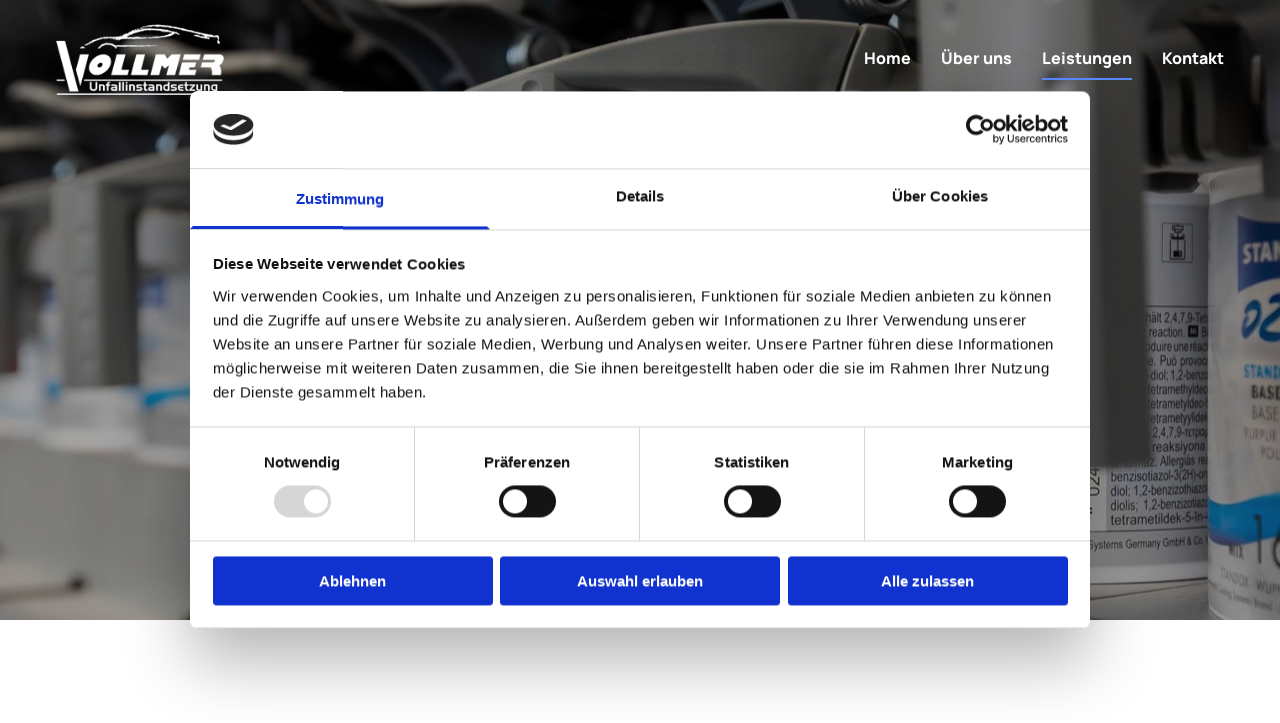

--- FILE ---
content_type: text/html; charset=UTF-8
request_url: https://www.vollmer-lackierfachbetrieb.de/leistungen
body_size: 16361
content:
<!DOCTYPE html> <html lang="de-DE" data-currency="EUR" data-lang="de" data-countrycode="de_DE" data-rHash="9ba5a868c102bc1ec13951df4a66f784" dir="auto" data-cookiebot="true"> <head> <meta charset="UTF-8"/> <script>window.addEventListener("CookiebotOnDialogInit",function(){if (Cookiebot.getDomainUrlParam("autoAcceptCookies") === "true")Cookiebot.setOutOfRegion();});</script><script async fetchpriority="high" id="Cookiebot" src="https://consent.cookiebot.com/uc.js" data-cbid="9a071f81-a10d-4539-9fdc-c4e69685f979" data-blockingmode="auto" data-culture="de" type="text/javascript"></script><title>Leistungen | Vollmer GmbH</title><meta name="keywords" content="lackiererei, lackierbetrieb, fahrzeuglackierung, unfallinstandsetzung, autoglas, industrielackierung, sonderlackierung, auto lackieren lassen, motorrad lackieren lassen, unfallreparatur, professioneller lackierer oppenau, möbel lackieren, küche lackieren, roller lackieren"><meta name="description" content="Ob aufwendige Lackierarbeiten, Unfallinstandsetzung, individuelle Sonderlackierungen oder Autoglas, wir sind Ihr Partner."><meta property="og:type" content="website"><meta property="og:title" content="Leistungen | Vollmer GmbH"><meta property="og:url" content="https://www.vollmer-lackierfachbetrieb.de/leistungen"><meta property="og:description" content="Ob aufwendige Lackierarbeiten, Unfallinstandsetzung, individuelle Sonderlackierungen oder Autoglas, wir sind Ihr Partner."><meta property="og:image" content="https://www.vollmer-lackierfachbetrieb.de"><link rel='canonical' href='https://www.vollmer-lackierfachbetrieb.de/leistungen'/><meta name="viewport" content="width=device-width, initial-scale=1"><link rel='shortcut icon' type='image/x-icon' href='/uploads/ajUwYdXa/favicon.ico'/><link rel="preload" href="https://css-fonts.eu.extra-cdn.com/css?family=Roboto:300,500&display=swap" as="style"><link href="https://css-fonts.eu.extra-cdn.com/css?family=Roboto:300,500&display=swap" rel="stylesheet"><link rel="preload" href="https://site-assets.cdnmns.com/108ab34d214b6bd35fa24bb0b75a9731/css/external-libs.css?1768316274365" as="style" fetchpriority="high"><link rel="stylesheet" href="https://site-assets.cdnmns.com/108ab34d214b6bd35fa24bb0b75a9731/css/external-libs.css?1768316274365"><style>article,aside,details,figcaption,figure,footer,header,hgroup,main,nav,section,summary{display:block}audio,canvas,video{display:inline-block}audio:not([controls]){display:none;height:0}[hidden]{display:none}html{font-size:100%;-ms-text-size-adjust:100%;-webkit-text-size-adjust:100%}html,button,input,select,textarea{font-family:inherit}body{margin:0}a:focus{outline-width:thin}a:active,a:hover{outline:0}h1{font-size:2em;margin:0.67em 0}h2{font-size:1.5em;margin:0.83em 0}h3{font-size:1.17em;margin:1em 0}h4{font-size:1em;margin:1.33em 0}h5{font-size:0.83em;margin:1.67em 0}h6{font-size:0.67em;margin:2.33em 0}abbr[title]{border-bottom:1px dotted}b,strong{font-weight:bold}blockquote{margin:1em 40px}dfn{font-style:italic}hr{-moz-box-sizing:content-box;box-sizing:content-box;height:0}mark{background:#ff0;color:#000}p,pre{margin:1em 0}code,kbd,pre,samp{font-family:monospace, serif;_font-family:'courier new', monospace;font-size:1em}pre{white-space:pre;white-space:pre-wrap;word-wrap:break-word}q{quotes:none}q:before,q:after{content:'';content:none}small{font-size:80%}sub,sup{font-size:75%;line-height:0;position:relative;vertical-align:baseline}sup{top:-0.5em}sub{bottom:-0.25em}dl,menu,ol,ul{margin:1em 0}dd{margin:0 0 0 40px}menu,ol,ul{padding:0 0 0 40px}nav ul,nav ol{list-style:none;list-style-image:none}img{-ms-interpolation-mode:bicubic}svg:not(:root){overflow:hidden}figure{margin:0}form{margin:0}fieldset{border:1px solid #c0c0c0;margin:0 2px;padding:0.35em 0.625em 0.75em}legend{border:0;padding:0;white-space:normal;*margin-left:-7px}button,input,select,textarea{font-size:100%;margin:0;vertical-align:baseline;*vertical-align:middle}button,input{line-height:normal}[type="submit"]{background-color:transparent}button,select{text-transform:none}button,html input[type="button"],input[type="reset"],input[type="submit"]{-webkit-appearance:button;cursor:pointer;*overflow:visible}button[disabled],html input[disabled]{cursor:default}input[type="checkbox"],input[type="radio"]{box-sizing:border-box;padding:0;*height:13px;*width:13px}input[type="search"]{-webkit-appearance:textfield;-moz-box-sizing:content-box;-webkit-box-sizing:content-box;box-sizing:content-box}input[type="search"]::-webkit-search-cancel-button,input[type="search"]::-webkit-search-decoration{-webkit-appearance:none}button::-moz-focus-inner,input::-moz-focus-inner{border:0;padding:0}textarea{overflow:auto;vertical-align:top}table{border-collapse:collapse;border-spacing:0}*,:before,:after{-webkit-box-sizing:border-box;-moz-box-sizing:border-box;box-sizing:border-box}@font-face{font-family:'FontAwesome';src:url("https://site-assets.cdnmns.com/108ab34d214b6bd35fa24bb0b75a9731/css/fonts/fa-brands-400.woff2") format("woff2"),url("https://site-assets.cdnmns.com/108ab34d214b6bd35fa24bb0b75a9731/css/fonts/fa-regular-400.woff2") format("woff2"),url("https://site-assets.cdnmns.com/108ab34d214b6bd35fa24bb0b75a9731/css/fonts/fa-solid-900.woff2") format("woff2"),url("https://site-assets.cdnmns.com/108ab34d214b6bd35fa24bb0b75a9731/css/fonts/fa-v4compatibility.woff2") format("woff2"),url("https://site-assets.cdnmns.com/108ab34d214b6bd35fa24bb0b75a9731/css/fonts/fa-brands-400.ttf") format("truetype"),url("https://site-assets.cdnmns.com/108ab34d214b6bd35fa24bb0b75a9731/css/fonts/fa-regular-400.ttf") format("truetype"),url("https://site-assets.cdnmns.com/108ab34d214b6bd35fa24bb0b75a9731/css/fonts/fa-solid-900.ttf") format("truetype"),url("https://site-assets.cdnmns.com/108ab34d214b6bd35fa24bb0b75a9731/css/fonts/fa-v4compatibility.ttf") format("truetype");font-weight:normal;font-style:normal;font-display:swap}@font-face{font-family:'FontAwesome';src:url("https://site-assets.cdnmns.com/108ab34d214b6bd35fa24bb0b75a9731/css/fonts/fa-brands-400.woff2") format("woff2"),url("https://site-assets.cdnmns.com/108ab34d214b6bd35fa24bb0b75a9731/css/fonts/fa-regular-400.woff2") format("woff2"),url("https://site-assets.cdnmns.com/108ab34d214b6bd35fa24bb0b75a9731/css/fonts/fa-solid-900.woff2") format("woff2"),url("https://site-assets.cdnmns.com/108ab34d214b6bd35fa24bb0b75a9731/css/fonts/fa-v4compatibility.woff2") format("woff2"),url("https://site-assets.cdnmns.com/108ab34d214b6bd35fa24bb0b75a9731/css/fonts/fa-brands-400.ttf") format("truetype"),url("https://site-assets.cdnmns.com/108ab34d214b6bd35fa24bb0b75a9731/css/fonts/fa-regular-400.ttf") format("truetype"),url("https://site-assets.cdnmns.com/108ab34d214b6bd35fa24bb0b75a9731/css/fonts/fa-solid-900.ttf") format("truetype"),url("https://site-assets.cdnmns.com/108ab34d214b6bd35fa24bb0b75a9731/css/fonts/fa-v4compatibility.ttf") format("truetype");font-weight:normal;font-style:normal;font-display:swap}header[data-underheaderrow]{position:absolute;left:0;right:0;z-index:5}header.headerFixed{position:fixed;top:0;z-index:5}header#shrunkImage{max-width:100%}header#shrunkImage>div.row{padding-top:8px;padding-bottom:8px}header.shrinking img,header.shrinking>div.row{transition:all 0.3s ease}.row{position:relative;width:100%}.row[data-attr-hide]{display:none}.rowGroup{width:100%;white-space:nowrap;overflow:hidden;display:-ms-flexbox;display:-webkit-flex;display:flex}.rowGroup.rowGroupFixed{width:1170px;margin:0 auto}.rowGroup.rowGroupFixed .row .container-fixed{width:100%}.rowGroup .row{vertical-align:top;white-space:normal;min-width:100%;min-height:100%}.rowGroup .row:last-child{margin-right:0}.no-flexbox .rowGroup .row{display:inline-block}.container{display:-ms-flexbox;display:-webkit-flex;display:flex;-webkit-flex-direction:row;-moz-flex-direction:row;-ms-flex-direction:row;flex-direction:row;-webkit-flex-wrap:wrap;-moz-flex-wrap:wrap;-ms-flex-wrap:wrap;flex-wrap:wrap}.no-flexbox .container{display:block}.no-flexbox .container:before,.no-flexbox .container:after{display:table;content:" "}.no-flexbox .container:after{clear:both}.container-fluid{width:100%}.container-fixed{width:100%}@media only screen and (min-width: 1200px){.container-fixed{max-width:1170px;margin:0 auto}.rowGroup.fullScreenRow .row{min-height:100vh;display:flex}.rowGroup.fullScreenRow.verticalAlignRowTop .row{align-items:flex-start}.rowGroup.fullScreenRow.verticalAlignRowCenter .row{align-items:center}.rowGroup.fullScreenRow.verticalAlignRowBottom .row{align-items:flex-end}.rowGroup .row{height:auto}.row.fullScreenRow{min-height:100vh;display:flex}.row.fullScreenRow.verticalAlignRowTop{align-items:flex-start !important}.row.fullScreenRow.verticalAlignRowCenter{align-items:center !important}.row.fullScreenRow.verticalAlignRowBottom{align-items:flex-end !important}}.container-fixed .container{width:100%}body .designRow{padding:0;margin:0;background-color:transparent}body .designRow>.container>.col{padding:0;margin:0}body.engagementPreviewBody{background-color:#EAEAEA}body.engagementPreviewBody .designRow{display:none}.col{position:relative;padding-left:15px;padding-right:15px}.no-flexbox .col{float:left;display:block}.col:after{content:"";visibility:hidden;display:block;height:0;clear:both}.col.flexCol{display:-ms-flexbox;display:flex;-webkit-flex-direction:column;-moz-flex-direction:column;-ms-flex-direction:column;flex-direction:column}[data-hideheader] header{margin-top:-99999px;position:absolute}[data-hidefooter] footer{margin-top:-99999px;position:absolute}.col-sm-12{width:100%}.col-sm-11{width:91.66667%}.col-sm-10{width:83.33333%}.col-sm-9{width:75%}.col-sm-8{width:66.66667%}.col-sm-7{width:58.33333%}.col-sm-6{width:50%}.col-sm-5{width:41.66667%}.col-sm-4{width:33.33333%}.col-sm-3{width:25%}.col-sm-2{width:16.66667%}.col-sm-1{width:8.33333%}@media only screen and (min-width: 768px){.col-md-12{width:100%}.col-md-11{width:91.66667%}.col-md-10{width:83.33333%}.col-md-9{width:75%}.col-md-8{width:66.66667%}.col-md-7{width:58.33333%}.col-md-6{width:50%}.col-md-5{width:41.66667%}.col-md-4{width:33.33333%}.col-md-3{width:25%}.col-md-2{width:16.66667%}.col-md-1{width:8.33333%}}@media only screen and (min-width: 1200px){.col-lg-12{width:100%}.col-lg-11{width:91.66667%}.col-lg-10{width:83.33333%}.col-lg-9{width:75%}.col-lg-8{width:66.66667%}.col-lg-7{width:58.33333%}.col-lg-6{width:50%}.col-lg-5{width:41.66667%}.col-lg-4{width:33.33333%}.col-lg-3{width:25%}.col-lg-2{width:16.66667%}.col-lg-1{width:8.33333%}}.clear:after,.clear:before{display:table;content:'';flex-basis:0;order:1}.clear:after{clear:both}.lt-ie8 .clear{zoom:1}.hide-overflow{overflow:hidden}.hide-visibility{opacity:0;visibility:hidden}.hidden{display:none !important}.hiddenBG{background-image:none !important}@media only screen and (min-width: 0px) and (max-width: 767px){.hidden-sm{display:none !important}}@media only screen and (min-width: 768px) and (max-width: 1199px){.hidden-md{display:none !important}}@media only screen and (min-width: 1200px){.hidden-lg{display:none !important}}.text-left{text-align:left}.text-center{text-align:center}.text-right{text-align:right}.margin-bottom{margin-bottom:20px}.no-lat-padding{padding-left:0px;padding-right:0px}.no-left-padding{padding-left:0px}.no-right-padding{padding-right:0px}nav .closeBtn{color:#FFF}nav a{display:block}nav a:focus,nav a:focus+.dropIco{position:relative;z-index:1}nav .dropIco{border:none;background:transparent;top:0}nav .dropIco:hover{cursor:pointer}nav .navIcon{vertical-align:middle}@media only screen and (min-width: 768px){nav:before{color:#FFF;font-size:40px;line-height:1em}[data-enablefocusindication] nav:not(.opened-menu) ul li.hasChildren{display:inline-flex}[data-enablefocusindication] nav:not(.opened-menu) ul li.hasChildren ul[id^="navUl"]{overflow:visible}[data-enablefocusindication] nav:not(.opened-menu) ul li.hasChildren ul li.hasChildren{display:block}[data-enablefocusindication] nav:not(.opened-menu) ul li a.dropIco{margin:0 !important;padding:0 !important}nav ul{margin:0;padding:0;position:relative}[data-enablefocusindication] nav ul:not(.navContainer) li.showChildren a.dropIco{position:absolute;top:50%;left:calc(100% - $caretSize)}[data-enablefocusindication] nav ul:not(.navContainer) li.showChildren>ul{opacity:1;transition:0.5s ease-in-out;max-height:1500px}[data-enablefocusindication] nav ul li a.dropIco{background-color:transparent !important;position:absolute;display:inline-block;min-width:10px;height:100%}[data-enablefocusindication] nav ul li a.dropIco:after{display:none}[data-enablefocusindication] nav ul li.hasChildren>ul>li.hasChildren a.dropIco{position:absolute;display:inline-block;top:calc(50% - 5px);right:10px;left:unset;width:10px;height:10px}[data-enablefocusindication] nav ul li.hasChildren>ul>li.hasChildren a.dropIco:after{content:"";font-family:"FontAwesome"}nav ul li{list-style:none;display:inline-block;text-align:left;position:relative}nav ul li a{display:inline-block}nav ul li a:after{content:"";font-family:"FontAwesome";font-size:0.8em;line-height:0.8em;width:10px}nav ul li a:only-child:after{display:none}nav ul li a.dropIco{display:none}nav ul li:hover>ul,nav ul li.hover>ul{display:block;opacity:1;visibility:visible}nav ul>li:focus{z-index:999}nav ul .closeBtn{display:none}nav>ul ul{display:block;opacity:0;visibility:hidden;position:absolute;left:auto;top:100%;margin-top:0;z-index:5;width:auto}nav>ul ul.left{right:100%;left:unset}nav>ul ul.firstSubmenuLeft{right:0}footer nav>ul ul{top:auto;bottom:100%}nav>ul ul .naviLeft li{text-align:end}nav>ul ul li{float:none;display:block;margin-left:0;min-width:220px;position:relative}nav>ul ul li a:after{content:"";position:absolute;right:10px;top:50%;-webkit-transform:translate(0, -50%);-moz-transform:translate(0, -50%);-o-transform:translate(0, -50%);-ms-transform:translate(0, -50%);transform:translate(0, -50%)}nav>ul ul li a.naviLeft+.dropIco{left:10px !important}nav>ul ul li a.naviLeft:after{content:"";position:absolute;left:10px;right:unset;top:50%;-webkit-transform:translate(0, -50%);-moz-transform:translate(0, -50%);-o-transform:translate(0, -50%);-ms-transform:translate(0, -50%);transform:translate(0, -50%)}nav>ul ul a{white-space:normal;display:block}nav>ul ul ul{left:100%;top:0px}}@media (min-width: 768px) and (max-width: 1199px){nav[data-settings*="verticalNav-md=true"]:before{cursor:pointer;content:"";font-family:"FontAwesome"}nav[data-settings*="verticalNav-md=true"] ul{margin:0;padding:0;visibility:visible}nav[data-settings*="verticalNav-md=true"] ul li{text-align:left !important;position:relative;display:block;width:100%}nav[data-settings*="verticalNav-md=true"] ul li.hasChildren>ul>li.hasChildren a.dropIco{height:unset}nav[data-settings*="verticalNav-md=true"] ul li.hasChildren a.dropIco{position:absolute;display:inline-block;margin-top:0 !important;margin-bottom:0 !important;right:0;height:unset}nav[data-settings*="verticalNav-md=true"] ul li.hasChildren a.dropIco:before{content:"";font-family:"FontAwesome"}nav[data-settings*="verticalNav-md=true"] ul li.hasChildren a.dropIco:after{content:'' !important;display:block;position:absolute;margin:0;width:40px;height:40px;top:50%;left:50%;background:transparent;-webkit-transform:translate(-50%, -50%);-moz-transform:translate(-50%, -50%);-o-transform:translate(-50%, -50%);-ms-transform:translate(-50%, -50%);transform:translate(-50%, -50%);z-index:2}nav[data-settings*="verticalNav-md=true"] ul li.hasChildren.showChildren>.dropIco:before{content:""}nav[data-settings*="verticalNav-md=true"] ul li.hasChildren>ul>li.hasChildren a.dropIco{right:1em;top:0 !important;left:unset !important}nav[data-settings*="verticalNav-md=true"] ul a{text-decoration:none;display:block;line-height:1}nav[data-settings*="verticalNav-md=true"] ul a:after{display:none}nav[data-settings*="verticalNav-md=true"] ul a.dropIco[aria-expanded=true] ~ ul{overflow:visible}nav[data-settings*="verticalNav-md=true"] ul a:focus,nav[data-settings*="verticalNav-md=true"] ul a:focus ~ .dropIco{z-index:6}nav[data-settings*="verticalNav-md=true"]>ul{position:fixed;top:0;right:100%;width:20%;height:100%;z-index:99999;background:rgba(0,0,0,0.9);padding-top:50px;overflow-y:scroll}nav[data-settings*="verticalNav-md=true"]>ul ul{max-height:0;margin-left:10px;transition:0.5s cubic-bezier(0, 1, 0.5, 1);overflow:hidden;display:block;position:relative;top:auto;left:auto;right:unset}nav[data-settings*="verticalNav-md=true"]>ul .hasChildren.showChildren>ul{opacity:1;transition:0.5s ease-in-out;max-height:1500px}nav[data-settings*="verticalNav-md=true"]>ul .closeBtn{position:absolute;top:10px;right:10px;font-size:2em;display:inline;width:auto;padding:0.2em}nav[data-settings*="verticalNav-md=true"]>ul .closeBtn:before{content:"×";font-family:"FontAwesome"}nav[data-settings*="verticalNav-md=true"][data-settings*="direction=right"]>ul{right:auto;left:100%}nav[data-settings*="verticalNav-md=true"]>ul{width:50%}}@media (min-width: 1200px){nav[data-settings*="verticalNav-lg=true"]:before{cursor:pointer;content:"";font-family:"FontAwesome"}nav[data-settings*="verticalNav-lg=true"] ul{margin:0;padding:0;visibility:visible}nav[data-settings*="verticalNav-lg=true"] ul li{text-align:left !important;position:relative;display:block;width:100%}nav[data-settings*="verticalNav-lg=true"] ul li.hasChildren>ul>li.hasChildren a.dropIco{height:unset}nav[data-settings*="verticalNav-lg=true"] ul li.hasChildren a.dropIco{position:absolute;display:inline-block;margin-top:0 !important;margin-bottom:0 !important;right:0;height:unset}nav[data-settings*="verticalNav-lg=true"] ul li.hasChildren a.dropIco:before{content:"";font-family:"FontAwesome"}nav[data-settings*="verticalNav-lg=true"] ul li.hasChildren a.dropIco:after{content:'' !important;display:block;position:absolute;margin:0;width:40px;height:40px;top:50%;left:50%;background:transparent;-webkit-transform:translate(-50%, -50%);-moz-transform:translate(-50%, -50%);-o-transform:translate(-50%, -50%);-ms-transform:translate(-50%, -50%);transform:translate(-50%, -50%);z-index:2}nav[data-settings*="verticalNav-lg=true"] ul li.hasChildren.showChildren>.dropIco:before{content:""}nav[data-settings*="verticalNav-lg=true"] ul li.hasChildren>ul>li.hasChildren a.dropIco{right:1em;top:0 !important;left:unset !important}nav[data-settings*="verticalNav-lg=true"] ul a{text-decoration:none;display:block;line-height:1}nav[data-settings*="verticalNav-lg=true"] ul a:after{display:none}nav[data-settings*="verticalNav-lg=true"] ul a.dropIco[aria-expanded=true] ~ ul{overflow:visible}nav[data-settings*="verticalNav-lg=true"] ul a:focus,nav[data-settings*="verticalNav-lg=true"] ul a:focus ~ .dropIco{z-index:6}nav[data-settings*="verticalNav-lg=true"]>ul{position:fixed;top:0;right:100%;width:20%;height:100%;z-index:99999;background:rgba(0,0,0,0.9);padding-top:50px;overflow-y:scroll}nav[data-settings*="verticalNav-lg=true"]>ul ul{max-height:0;margin-left:10px;transition:0.5s cubic-bezier(0, 1, 0.5, 1);overflow:hidden;display:block;position:relative;top:auto;left:auto;right:unset}nav[data-settings*="verticalNav-lg=true"]>ul .hasChildren.showChildren>ul{opacity:1;transition:0.5s ease-in-out;max-height:1500px}nav[data-settings*="verticalNav-lg=true"]>ul .closeBtn{position:absolute;top:10px;right:10px;font-size:2em;display:inline;width:auto;padding:0.2em}nav[data-settings*="verticalNav-lg=true"]>ul .closeBtn:before{content:"×";font-family:"FontAwesome"}nav[data-settings*="verticalNav-lg=true"][data-settings*="direction=right"]>ul{right:auto;left:100%}}nav[data-settings*="vertical=true"]:before{cursor:pointer;content:"";font-family:"FontAwesome"}nav[data-settings*="vertical=true"] ul{margin:0;padding:0;visibility:visible}nav[data-settings*="vertical=true"] ul li{text-align:left !important;position:relative;display:block;width:100%}nav[data-settings*="vertical=true"] ul li.hasChildren>ul>li.hasChildren a.dropIco{height:unset}nav[data-settings*="vertical=true"] ul li.hasChildren a.dropIco{position:absolute;display:inline-block;margin-top:0 !important;margin-bottom:0 !important;right:0;height:unset}nav[data-settings*="vertical=true"] ul li.hasChildren a.dropIco:before{content:"";font-family:"FontAwesome"}nav[data-settings*="vertical=true"] ul li.hasChildren a.dropIco:after{content:'' !important;display:block;position:absolute;margin:0;width:40px;height:40px;top:50%;left:50%;background:transparent;-webkit-transform:translate(-50%, -50%);-moz-transform:translate(-50%, -50%);-o-transform:translate(-50%, -50%);-ms-transform:translate(-50%, -50%);transform:translate(-50%, -50%);z-index:2}nav[data-settings*="vertical=true"] ul li.hasChildren.showChildren>.dropIco:before{content:""}nav[data-settings*="vertical=true"] ul li.hasChildren>ul>li.hasChildren a.dropIco{right:1em;top:0 !important;left:unset !important}nav[data-settings*="vertical=true"] ul a{text-decoration:none;display:block;line-height:1}nav[data-settings*="vertical=true"] ul a:after{display:none}nav[data-settings*="vertical=true"] ul a.dropIco[aria-expanded=true] ~ ul{overflow:visible}nav[data-settings*="vertical=true"] ul a:focus,nav[data-settings*="vertical=true"] ul a:focus ~ .dropIco{z-index:6}nav[data-settings*="vertical=true"]>ul{position:fixed;top:0;right:100%;width:20%;height:100%;z-index:99999;background:rgba(0,0,0,0.9);padding-top:50px;overflow-y:scroll}nav[data-settings*="vertical=true"]>ul ul{max-height:0;margin-left:10px;transition:0.5s cubic-bezier(0, 1, 0.5, 1);overflow:hidden;display:block;position:relative;top:auto;left:auto;right:unset}nav[data-settings*="vertical=true"]>ul .hasChildren.showChildren>ul{opacity:1;transition:0.5s ease-in-out;max-height:1500px}nav[data-settings*="vertical=true"]>ul .closeBtn{position:absolute;top:10px;right:10px;font-size:2em;display:inline;width:auto;padding:0.2em}nav[data-settings*="vertical=true"]>ul .closeBtn:before{content:"×";font-family:"FontAwesome"}nav[data-settings*="vertical=true"][data-settings*="direction=right"]>ul{right:auto;left:100%}@media only screen and (max-width: 767px){nav:not(.horizontal-menu--mobile):before,nav[data-settings*="vertical=true"]:not(.horizontal-menu--mobile):before{content:"";cursor:pointer;font-family:"FontAwesome";padding:10px;line-height:1em}nav:not(.horizontal-menu--mobile) ul,nav[data-settings*="vertical=true"]:not(.horizontal-menu--mobile) ul{margin:0;padding:0}nav:not(.horizontal-menu--mobile) ul li,nav[data-settings*="vertical=true"]:not(.horizontal-menu--mobile) ul li{text-align:left !important;position:relative}nav:not(.horizontal-menu--mobile) ul li.hasChildren .dropIco,nav[data-settings*="vertical=true"]:not(.horizontal-menu--mobile) ul li.hasChildren .dropIco{position:absolute;right:1em;padding-left:15px;padding-right:15px;margin-top:0 !important;margin-bottom:0 !important}nav:not(.horizontal-menu--mobile) ul li.hasChildren .dropIco:before,nav[data-settings*="vertical=true"]:not(.horizontal-menu--mobile) ul li.hasChildren .dropIco:before{content:"";font-family:"FontAwesome"}nav:not(.horizontal-menu--mobile) ul li.hasChildren .dropIco:after,nav[data-settings*="vertical=true"]:not(.horizontal-menu--mobile) ul li.hasChildren .dropIco:after{display:none}nav:not(.horizontal-menu--mobile) ul li.hasChildren.showChildren>.dropIco:before,nav[data-settings*="vertical=true"]:not(.horizontal-menu--mobile) ul li.hasChildren.showChildren>.dropIco:before{content:""}nav:not(.horizontal-menu--mobile) ul li.active>a,nav[data-settings*="vertical=true"]:not(.horizontal-menu--mobile) ul li.active>a{font-weight:600}nav:not(.horizontal-menu--mobile) ul a,nav[data-settings*="vertical=true"]:not(.horizontal-menu--mobile) ul a{text-decoration:none;line-height:1}nav:not(.horizontal-menu--mobile) ul a.dropIco[aria-expanded=true] ~ ul,nav[data-settings*="vertical=true"]:not(.horizontal-menu--mobile) ul a.dropIco[aria-expanded=true] ~ ul{overflow:visible}nav:not(.horizontal-menu--mobile) ul a:focus,nav:not(.horizontal-menu--mobile) ul a:focus ~ .dropIco,nav[data-settings*="vertical=true"]:not(.horizontal-menu--mobile) ul a:focus,nav[data-settings*="vertical=true"]:not(.horizontal-menu--mobile) ul a:focus ~ .dropIco{z-index:6}nav:not(.horizontal-menu--mobile)>ul,nav[data-settings*="vertical=true"]:not(.horizontal-menu--mobile)>ul{position:fixed;right:100%;top:0;width:100%;height:100%;z-index:99999;background:rgba(0,0,0,0.9);padding:50px 0 0 20px;overflow-y:scroll}nav:not(.horizontal-menu--mobile)>ul ul,nav[data-settings*="vertical=true"]:not(.horizontal-menu--mobile)>ul ul{max-height:0;margin-left:10px;transition:0.5s cubic-bezier(0, 1, 0.5, 1);overflow:hidden}nav:not(.horizontal-menu--mobile)>ul ul li a,nav[data-settings*="vertical=true"]:not(.horizontal-menu--mobile)>ul ul li a{line-height:1}nav:not(.horizontal-menu--mobile)>ul .hasChildren.showChildren>ul,nav[data-settings*="vertical=true"]:not(.horizontal-menu--mobile)>ul .hasChildren.showChildren>ul{opacity:1;transition:0.5s ease-in-out;max-height:1500px}nav:not(.horizontal-menu--mobile)>ul .closeBtn,nav[data-settings*="vertical=true"]:not(.horizontal-menu--mobile)>ul .closeBtn{position:absolute;top:19px;right:21px;font-size:2em;display:inline;z-index:1;padding:0.2em}nav:not(.horizontal-menu--mobile)>ul .closeBtn:before,nav[data-settings*="vertical=true"]:not(.horizontal-menu--mobile)>ul .closeBtn:before{content:"×";font-family:"FontAwesome"}nav:not(.horizontal-menu--mobile)[data-settings*="direction=right"]>ul,nav[data-settings*="vertical=true"]:not(.horizontal-menu--mobile)[data-settings*="direction=right"]>ul{left:100%;right:auto}}.locale ul{margin:0;padding:0;display:inline-block;white-space:nowrap;position:relative;z-index:2}.locale ul a{text-decoration:none}.locale ul li{display:none;list-style:none;position:absolute;width:100%}.locale ul li a:before{content:"";font-family:"FontAwesome";font-size:0.8em;margin-right:5px;display:none;vertical-align:bottom}.locale ul li.active{display:block;position:static}.locale ul li.active a:before{display:inline-block}.locale ul li.active:only-child a:before{display:none}.locale ul:hover{z-index:11}.locale ul:hover li{display:block}.locale .locale_touch li:not(.active){display:block}body.noScroll{overflow:hidden;position:fixed}body.safariNoScroll{overflow:hidden}.form input[type="checkbox"]+label{display:inline-block;margin-left:10px;cursor:pointer}.form input[type="checkbox"]+label:before{display:inline-block;vertical-align:middle;left:0;width:1.8em;height:1.8em;font-family:'FontAwesome';font-size:0.8em;text-align:center;line-height:1.7em;margin-right:0.5em;content:'';color:#333;background:#FFF;border:1px solid #ccc;letter-spacing:normal;font-style:normal}.form input[type="checkbox"]:focus+label:before{-webkit-box-shadow:box-shadow(0 0 1px 0.01em #3b99fc);-moz-box-shadow:box-shadow(0 0 1px 0.01em #3b99fc);box-shadow:box-shadow(0 0 1px 0.01em #3b99fc)}.form input[type="checkbox"]:checked+label:before{content:'\f00c'}.image{max-width:100%;height:auto}.row.brandfooter .col{display:block}.row.brandfooter .brandLogoContainer{text-align:right}.row.brandfooter .brandLogoContainer .footerlogo{vertical-align:middle}.row.brandfooter .brandLogoContainer .brandText{display:inline-block;vertical-align:middle}.row.brandfooter .brandTextAlternativeContainer{display:flex;align-items:center;padding-top:6px}.row.brandfooter .brandTextAlternativeContainer a{color:inherit !important}.row.brandfooter .brandTextContainer{width:inherit}.row.brandfooter .brandTextContainer .footerText{color:black}.row.brandfooter .logoOpacity{opacity:66%;width:100px}@media only screen and (max-width: 768px){.row.brandfooter .brandLogoContainer,.row.brandfooter .brandTextContainer{text-align:center}}.row.brandfooter.noPadding{height:40px;display:table;padding:0}.row.brandfooter.noPadding img,.row.brandfooter.noPadding span{display:table-cell;vertical-align:middle}.row.brandfooter.noPadding img.brandingText,.row.brandfooter.noPadding span.brandingText{padding-left:5px}.row.brandfooter .brandedInnerRow{padding:0}.row.brandfooter .brandedTopColumn{margin-bottom:25px}.row.brandheader{z-index:1;box-shadow:0px 0px 5px rgba(0,0,0,0.1)}.row.brandheader .col{display:block;padding-bottom:0}.row.brandheader.noPadding{height:56px;display:flex;justify-content:center;align-items:center;padding:0}.row.brandheader.noPadding .wrapper{display:flex;justify-content:center;align-items:center}.row.brandheader.noPadding .wrapper .brandingLogo{margin-right:24px;padding-right:24px;border-right:1px solid #ECEDEE}.row.brandheader.noPadding .wrapper .brandingLogo img{height:32px}.row.brandheader.noPadding .wrapper .brandingLink{font-size:13px}@media only screen and (max-width: 375px){.row.brandheader .col{display:flex;justify-content:center;align-items:center;padding-bottom:0}.row.brandheader.noPadding{height:100px}.row.brandheader.noPadding .wrapper{flex-wrap:wrap;padding:0 10px 7px 10px}.row.brandheader.noPadding .wrapper .brandingLogo{border-right:none;margin-right:0;padding-right:5px;padding-left:5px}}@media only screen and (min-width: 376px) and (max-width: 426px){.row.brandheader .col{display:flex;justify-content:center;align-items:center;padding-bottom:0}.row.brandheader.noPadding{height:88px}.row.brandheader.noPadding .wrapper{flex-wrap:wrap;padding:0 30px 7px 30px}.row.brandheader.noPadding .wrapper .brandingLogo{border-right:none;margin-right:0;padding-right:5px;padding-left:5px}}@media only screen and (min-width: 427px) and (max-width: 1024px){.row.brandheader .col{display:flex;justify-content:center;align-items:center;padding-bottom:0}.row.brandheader.noPadding .wrapper{flex-wrap:wrap}}.infobar-wrapper{position:fixed;top:0;left:0;display:block;z-index:20;width:100vw;padding:32px;background:rgba(27,27,27,0.95);font-size:13px}.infobar-wrapper .infobar{font-family:'Roboto';width:100vw;text-align:left;display:flex;flex-direction:column;justify-content:center;height:100%}.infobar-wrapper .infobar a{color:#fff}.infobar-wrapper .infobar p{color:#fff;text-align:left;line-height:18px}.infobar-wrapper .infobar .cookie-row{width:calc(100% - 64px);padding:0}.infobar-wrapper .infobar .cookie-row.cookie-row-text{overflow:auto}.infobar-wrapper .infobar h1.cookie-headline,.infobar-wrapper .infobar h4.cookie-headline{color:#fff;font-size:18px;font-weight:500;margin-bottom:8px}.infobar-wrapper .infobar h1.cookie-headline.push-top,.infobar-wrapper .infobar h4.cookie-headline.push-top{margin-top:24px}.infobar-wrapper .infobar p.cookie-description{text-align:left;line-height:1.36;font-size:14px;font-weight:300;max-width:1040px;width:100%;margin-bottom:16px}.infobar-wrapper .infobar p.cookie-readmore{font-size:14px;text-align:left;padding-bottom:12px}.infobar-wrapper .infobar .cookie-checkboxes{width:50%;min-height:47px;padding:16px 0;float:left}.infobar-wrapper .infobar .cookie-checkboxes label{color:#fff;font-size:16px;font-weight:300;margin-right:16px}.infobar-wrapper .infobar .cookie-checkboxes label input{margin-right:8px}.infobar-wrapper .infobar .cookie-buttons{font-weight:500;width:50%;min-height:47px;float:left;text-align:right}.infobar-wrapper .infobar .cookie-buttons a{cursor:pointer}.infobar-wrapper[data-settings*="bottom"]{bottom:0;top:inherit}@media only screen and (max-width: 1199px){.infobar-wrapper .infobar{width:100%}}.infobar-wrapper .infobar-close{position:absolute;top:15px;right:20px;font-size:25px;color:#FFF}.infobar-wrapper a#revoke-consent{font-size:13px;padding:13px 24px;border:1px solid #fff;background:#fff;color:#181818;-webkit-border-radius:3px;-moz-border-radius:3px;-o-border-radius:3px;border-radius:3px}.infobar-wrapper a#infobar-acceptCookiesBtn{display:inline-block;font-size:13px;padding:13px 24px;border:1px solid #fff;background:#fff;color:#181818;-webkit-border-radius:3px;-moz-border-radius:3px;-o-border-radius:3px;border-radius:3px}.infobar-wrapper a#infobar-acceptSelectedCookiesBtn{display:inline-block;font-size:13px;padding:13px 24px;border:1px solid #fff;margin-right:16px;-webkit-border-radius:3px;-moz-border-radius:3px;-o-border-radius:3px;border-radius:3px}.infobar-wrapper a#infobar-donottrack{font-size:13px;padding:13px 24px;border:1px solid #fff;background:#fff;color:#181818;margin-left:18px;float:right;-webkit-border-radius:3px;-moz-border-radius:3px;-o-border-radius:3px;border-radius:3px}@media only screen and (max-width: 992px){.infobar-wrapper{height:100%;overflow:scroll}.infobar-wrapper .infobar .cookie-row{width:100%}.infobar-wrapper .infobar .cookie-checkboxes{float:none;width:100%}.infobar-wrapper .infobar .cookie-checkboxes label{display:block}.infobar-wrapper .infobar .cookie-checkboxes label:first-of-type{margin-bottom:16px}.infobar-wrapper .infobar .cookie-buttons{float:none;width:100%;text-align:left}}.optout-button{position:fixed;bottom:0px;left:2%;z-index:5;width:100px;height:50px;background-color:rgba(163,163,163,0.4);color:white}.rowGroup .row.normalizeSize,.imagelist .slide.normalizeSize,.gallery .slide.normalizeSize,.catalog .slide.normalizeSize,.blog .slide.normalizeSize{opacity:0;padding-left:0;padding-right:0;min-width:0;max-width:0;max-height:0;border:0}@media only screen and (max-width: 768px){.rowGroup .row.normalizeSize,.imagelist .slide.normalizeSize,.gallery .slide.normalizeSize,.catalog .slide.normalizeSize,.blog .slide.normalizeSize{padding-left:0;padding-right:0;min-width:0;max-width:0;border:0}}.osmap .osmap-container,.osmap .map-container{z-index:0}.singleProduct .shopQuantity{float:left;display:inline-block;padding:5px 0}.singleProduct .shopQuantity .description{margin-right:5px}.singleProduct .shopQuantity .decreaseQuantity,.singleProduct .shopQuantity .increaseQuantity{cursor:pointer;width:20px;padding:0 10px;-moz-user-select:-moz-none;-khtml-user-select:none;-webkit-user-select:none;user-select:none}.singleProduct .shopQuantity .decreaseQuantity.outOfStock,.singleProduct .shopQuantity .increaseQuantity.outOfStock{color:#333333;cursor:auto}.singleProduct .shopQuantity .quantity{width:40px;display:inline-block;text-align:center}.cart .prodDetails>span{overflow:visible}.cart .prodDetails .prodQuant,.cart .prodDetails .prodQuantity,.cart .prodDetails .prodPrice{display:inline-block}.cart .prodDetails .prodQuant{padding-right:10px}.cart .prodDetails input.prodQuantity{width:20px;text-align:center;border-radius:3px}.cart .prodDetails .prodPrice{float:right;line-height:2.2em}.cart .prodRemove{padding-top:1em}.checkout .products .product-row .qty{width:auto} </style><!--[if IE 8]><link rel="stylesheet" href="https://site-assets.cdnmns.com/108ab34d214b6bd35fa24bb0b75a9731/css/grids.css?1768316274365"><!endif]--><style>.h-captcha{display:table;margin-bottom:10px}.hcaptcha-badge{background-color:#fafafa;z-index:2;width:280px;border-radius:4px;border:1px solid #b2bdcc;position:fixed;bottom:70px}.hcaptcha-badge.hide{visibility:hidden}.hcaptcha-badge.bottomleft{left:-210px;display:flex;flex-direction:row-reverse}.hcaptcha-badge.bottomleft .hcaptcha-badge-logo-wrapper{padding:5px 10px 0px 10px;display:flex;align-items:center;flex-direction:column}.hcaptcha-badge.bottomleft .hcaptcha-badge-logo-wrapper .hcaptcha-badge-logo{width:50px;height:50px;background-image:url("https://site-assets.cdnmns.com/108ab34d214b6bd35fa24bb0b75a9731/css/img/hcaptcha-badge.svg");background-size:cover}.hcaptcha-badge.bottomleft .hcaptcha-badge-logo-wrapper .hcaptcha-badge-text{font-size:10px;font-weight:600}.hcaptcha-badge.bottomleft .hcaptcha-badge-legal{display:block;margin:auto;line-height:18px;font-size:10px;min-width:200px}.hcaptcha-badge.bottomleft:hover{left:2px;cursor:pointer}.hcaptcha-badge.bottomright{right:-210px;display:flex}.hcaptcha-badge.bottomright .hcaptcha-badge-logo-wrapper{padding:5px 10px 0px 10px;display:flex;align-items:center;flex-direction:column}.hcaptcha-badge.bottomright .hcaptcha-badge-logo-wrapper .hcaptcha-badge-logo{width:50px;height:50px;background-image:url("https://site-assets.cdnmns.com/108ab34d214b6bd35fa24bb0b75a9731/css/img/hcaptcha-badge.svg");background-size:cover}.hcaptcha-badge.bottomright .hcaptcha-badge-logo-wrapper .hcaptcha-badge-text{font-size:10px;font-weight:600}.hcaptcha-badge.bottomright .hcaptcha-badge-legal{display:block;margin:auto;line-height:18px;font-size:10px;min-width:200px}.hcaptcha-badge.bottomright:hover{right:2px;cursor:pointer}.hcaptcha-badge:after{content:'';display:block;width:65px;height:73.6px;background-image:url("https://site-assets.cdnmns.com/108ab34d214b6bd35fa24bb0b75a9731/css/img/hcaptcha-badge-tool.png");background-size:cover} </style><!--[if IE 8]><link rel="stylesheet" href="https://site-assets.cdnmns.com/108ab34d214b6bd35fa24bb0b75a9731/css/hcaptcha.css?1768316274365"><![endif]--><style id='style_site'>.headline { font-weight:700; font-size:45px; line-height:1.2em; margin-bottom:20px;} .headline a:hover { text-decoration:underline;} nav { text-align:right;} nav> ul li> a { font-weight:700; color:#fff; transition:all 0.25s ease-in 0s;} nav:before { color:rgb(69, 69, 69); font-size:30px;} nav> ul> li> ul a { font-size:14px;} nav> ul li a { border-bottom-width:2px; margin-left:30px; padding-top:10px; padding-bottom:10px;} nav> ul> li> ul li a { background-color:rgb(255, 255, 255); padding-top:20px; padding-bottom:20px; padding-right:20px;} nav> ul> li> ul li a:hover { background-color:rgb(234, 234, 234);} nav> ul> li> ul li.active a { background-color:rgb(234, 234, 234);} nav> ul li a:hover { border-color:#5a88ff;} nav> ul li.active> a { border-color:#5a88ff;} .subtitle { font-size:31px; line-height:1.2em; letter-spacing:0em; margin-bottom:20px;} .subtitle a {} .subtitle a:hover {} .preamble { font-size:22px; line-height:1.5em; letter-spacing:0em; margin-bottom:5px;} .preamble a {} .preamble a:hover {} .bodytext { line-height:1.75em; margin-bottom:10px;} .bodytext a { color:#303030;} .bodytext a:hover { text-decoration:underline;} .smalltext { line-height:1.2em; letter-spacing:0em; font-size:11px; margin-bottom:5px;} .smalltext a {} .smalltext a:hover {} body { background-color:rgb(255, 255, 255); font-family:Hind; color:#363636; line-height:1.2em;} body a { color:rgb(68, 58, 223); text-decoration:none;} .button { border-radius:3px; border-width:0px; background-color:#5a88ff; font-weight:700; color:rgb(255, 255, 255); font-size:14px; letter-spacing:0.1em; text-transform:uppercase; border-top-left-radius:100px; border-top-right-radius:100px; border-bottom-left-radius:100px; border-bottom-right-radius:100px; margin-bottom:40px; padding-left:40px; padding-top:20px; padding-bottom:20px; padding-right:40px;} .button:hover { background-color:#2f6cff;} .form { margin-bottom:40px; padding-left:0px; padding-top:0px; padding-bottom:0px; padding-right:0px;} .form label { padding-bottom:0px; margin-bottom:10px;} .form input[type=text],.form textarea,.form select { border-radius:3px; border-width:1px; border-top-left-radius:0px; border-top-right-radius:0px; border-bottom-left-radius:0px; border-bottom-right-radius:0px; border-color:rgb(204, 204, 204); margin-top:0px; margin-bottom:5px; padding-left:10px; padding-top:10px; padding-bottom:10px; padding-right:10px; color:rgb(69, 69, 69); font-size:14px;} .form input[type=submit] { margin-top:20px; margin-bottom:0px;} .form input[type=checkbox]+span,.form input[type=radio]+span,.form .form_option input[type=checkbox]+label:not([class*="optin"]) { font-size:12px; line-height:1.6em; margin-left:0px; margin-top:10px; margin-right:20px;} .text { margin-bottom:40px; padding-top:0px; padding-right:0px; padding-bottom:0px; padding-left:0px;} .image { margin-bottom:40px;} .map { margin-bottom:40px;} .gallery { margin-bottom:40px;} .row { padding-top:100px; padding-right:30px; padding-bottom:60px; padding-left:30px;} .col { margin-bottom:0px; padding-left:15px; padding-right:15px; margin-top:0px; padding-bottom:0px;} .custom1 { font-weight:700; color:#5a88ff; font-size:14px; text-transform:uppercase;} .custom2 {} .custom4 {} .custom5 {} .custom3 {} .smallsubtitle { font-weight:700; font-size:21px; line-height:1.2em; margin-bottom:5px;} .smallsubtitle a { color:#5a88ff;} .spottext { font-weight:700; color:rgb(255, 255, 255); font-size:100px; line-height:1.2em; text-transform:lowercase; text-align:center; margin-bottom:20px;} .footertext { color:#363636; font-size:14px; line-height:1.6em; margin-bottom:5px;} .footertext a { color:#363636;} .footertext a:hover { text-decoration:underline;} .companyname { font-size:22px; text-align:left; line-height:1.2em;} .companyname a { color:rgb(96, 96, 96);} .smallspottext { color:rgb(255, 255, 255); font-size:24px; line-height:1.5em; text-align:center; margin-bottom:5px;} .locale { text-align:right;} .locale ul li a { transition:all 0.25s ease-in 0s; color:rgb(255, 255, 255);} .locale ul li { background-color:rgb(69, 69, 69); padding-top:5px; padding-right:15px; padding-bottom:5px; padding-left:15px;} .button2 { font-size:21px; border-width:2px; line-height:1em; margin-bottom:40px; border-radius:3px; color:rgb(255, 255, 255); border-color:rgb(255, 255, 255); display:table; margin-left:auto; margin-right:auto; padding-top:20px; padding-right:30px; padding-bottom:20px; padding-left:30px;} .button2:hover { border-color:rgba(255, 255, 255, 0.498039);} .divider { display:table; margin-left:auto; margin-right:auto; border-top-width:1px; border-color:rgba(0, 0, 0, 0.0980392); width:100%;} .socialmedia { font-size:19px; text-align:right;} .socialmedia li { background-color:#fff; border-top-left-radius:100px; border-top-right-radius:100px; border-bottom-left-radius:100px; border-bottom-right-radius:100px; margin-left:10px; margin-bottom:10px;} .socialmedia li a { color:#5a88ff; font-size:24px; width:64px; height:64px;} .paymenticons li { margin-left:5px; margin-bottom:5px; padding-bottom:40px;} .linklist { margin-bottom:0px; margin-top:0px; padding-left:0px;} .linklist a { margin-bottom:1px; background-color:rgb(242, 242, 242); padding-top:10px; padding-right:10px; padding-bottom:10px; padding-left:10px;} .breadcrumb li a { margin-bottom:10px; margin-left:10px; margin-right:10px;} .arrow { color:#fff; font-size:24px; background-color:#5a88ff; width:40px; border-top-left-radius:100px; border-top-right-radius:100px; border-bottom-left-radius:100px; border-bottom-right-radius:100px;} .list .itemLabel { color:#fff; font-size:21px;} .list .listIcon { margin-top:0px; margin-bottom:0px; color:#5a88ff; font-size:18px; margin-right:10px; height:36px;} .lightsubtitle { font-weight:700; color:#fff; font-size:26px; letter-spacing:0.1em; text-transform:uppercase;} .modal { background-color:#fff; border-left-width:5px; border-top-width:5px; border-bottom-width:5px; border-right-width:5px; border-color:#f00;} .engagement.modal .headline { text-align:center; margin-bottom:5px; padding-left:20px; padding-top:20px; padding-bottom:5px; padding-right:20px;} .engagement.modal .bodytext { font-size:15px; text-align:center; padding-left:20px; padding-top:20px; padding-bottom:20px; padding-right:20px;} .engagement.modal .closeBtn { color:#f00; font-size:30px;} body[data-enableFocusIndication] a:focus, body[data-enableFocusIndication] *:focus:not(nav), body[data-enableFocusIndication] a[href]:focus> img, body[data-enableFocusIndication] [tabindex]:focus:not(nav), body[data-enableFocusIndication] .nav:focus:before { outline-width:2px; outline-color:#ff0000; outline-style:solid;} @media only screen and (max-width:1199px) {nav:before { color:#fff;} nav:hover:before { color:#fff;} .col { padding-bottom:30px;} .row { padding-top:70px; padding-bottom:0px;} .custom4 {} .custom4 a {} .custom4 a:hover {} .custom1 { line-height:1.2em;} .custom1 a {} .custom1 a:hover {} .custom3 {} .custom3 a {} .custom3 a:hover {} body {} body a {} body a:hover {} .text {} .headline { font-size:37px;} .headline a {} .headline a:hover {} .subtitle { font-size:28px;} .subtitle a {} .subtitle a:hover {} .preamble { font-size:18px;} .preamble a {} .preamble a:hover {} .bodytext {} .bodytext a {} .bodytext a:hover {} .smallsubtitle {} .smallsubtitle a {} .smallsubtitle a:hover {} .smalltext { font-size:12px;} .smalltext a {} .smalltext a:hover {} .spottext { font-size:70px;} .smallspottext { font-size:18px;} .smallspottext a {} .smallspottext a:hover {} .companyname { font-size:18px;} .companyname a {} .companyname a:hover {} .footertext { font-size:12px;} .footertext a {} .footertext a:hover {} }@media only screen and (max-width:767px) {nav> ul li> a { font-size:18px;} nav> ul> li> ul a { font-size:15px;} nav:before { font-size:21px;} nav> ul> li> ul li a { background-color:rgba(255, 255, 255, 0); padding-left:10px; padding-top:10px; padding-bottom:10px; padding-right:10px;} nav:hover:before { color:#fff;} nav.opened-menu> ul { background-color:#242424;} .headline { font-size:31px;} .headline a {} .headline a:hover {} .subtitle { font-size:25px;} .subtitle a {} .subtitle a:hover {} .preamble { font-size:20px;} .preamble a {} .preamble a:hover {} .bodytext {} .bodytext a {} .bodytext a:hover {} .smalltext {} .smalltext a {} .smalltext a:hover {} .text { margin-bottom:20px; padding-right:0px; padding-left:0px;} .col { padding-bottom:20px;} .row { padding-top:40px; padding-left:0px; padding-right:0px;} .form { margin-bottom:20px; padding-top:0px; padding-right:0px; padding-bottom:0px; padding-left:0px;} .form label {} .form input[type=submit] {} .form input[type=submit]:hover {} .form input[type=text],.form textarea,.form select {} .form .thankYou {} .form input[type=checkbox]+span,.form input[type=radio]+span,.form .form_option input[type=checkbox]+label:not([class*="optin"]) { margin-bottom:10px; margin-right:10px;} .gallery { margin-bottom:20px;} .map { margin-bottom:20px;} .image { margin-bottom:20px;} .button { margin-bottom:20px;} .button:hover {} .custom1 {} .custom1 a {} .custom1 a:hover {} .custom2 {} .custom2 a {} .custom2 a:hover {} .custom3 {} .custom3 a {} .custom3 a:hover {} .custom4 {} .custom4 a {} .custom4 a:hover {} .custom5 {} .custom5 a {} .custom5 a:hover {} .spottext { font-size:48px;} body {} body a {} body a:hover {} .locale {} .locale ul li a {} .locale ul li a:hover {} .locale ul li.active a {} .locale ul li {} .locale ul li:hover {} .locale ul li.active {} .smallsubtitle {} .smallsubtitle a {} .smallsubtitle a:hover {} .smallspottext { font-size:20px;} .smallspottext a {} .smallspottext a:hover {} .companyname { font-size:20px;} .companyname a {} .companyname a:hover {} .footertext {} .footertext a {} .footertext a:hover {} .button2 { margin-bottom:20px;} .button2:hover {} .socialmedia { text-align:center; font-size:22px;} .socialmedia li a { width:45px; height:45px;} .socialmedia li a:hover {} .socialmedia li { margin-left:5px; margin-right:5px;} .socialmedia li:hover {} }#r5001 { padding-left:0px; padding-right:0px;} #r5001> .container {} #r1035 { margin-left:0px; margin-right:0px; padding-left:40px; padding-top:24px; padding-bottom:24px; padding-right:40px;} #c5595 { margin-left:0px; margin-right:0px; margin-top:0px; margin-bottom:0px; padding-left:16px; padding-top:0px; padding-bottom:0px; padding-right:16px;} #m6396 { border-style:none; margin-bottom:0px;} #c6442 { margin-left:0px; margin-right:0px; margin-top:0px; margin-bottom:0px; padding-left:16px; padding-top:0px; padding-bottom:0px; padding-right:16px;} #m6970> ul li> a { transition:all 0.25s ease-in-out 0s;} #m6970> ul> li> ul a { transition:all 0.25s ease-in-out 0s;} #m6970> ul .closeBtn { color:#000;} #m6970.opened-menu> ul { background-color:#fff; padding-left:32px; padding-top:64px; padding-bottom:0px; padding-right:32px;} #m6970:before { color:#000; font-size:32px;} #m6970> ul> li> ul li a { background-color:#fff; padding-top:12px; padding-bottom:12px;} #m6970> ul li a { background-color:rgba(255, 255, 255, 0);} #m6970> ul> li> ul li.active> a { background-color:#fff;} #m6970:hover:before { color:#000;} #r5002 { background-position:50% 0%; background-repeat:repeat-y;} #r5002> .container {} #r4905 { background-color:#5a88ff; box-shadow:0px 0px 15px 0px rgba(0,0,0,0.25); padding-top:32px; padding-bottom:32px;} #m7959 { margin-bottom:32px;} #m8225 { text-align:center;} #m4604 { margin-bottom:20px;} #m4281 { margin-bottom:20px;} #m3695 { margin-bottom:20px;} #r4163 { background-color:#f0f0f0; padding-top:10px; padding-bottom:10px;} #m1562 { margin-bottom:0px;} #p6759 #r1147 { background-image:url(/uploads/uflVK7i9/lackiererei-fachbetrieb-oppenau-unfallinstandsetzung-autoglas-vollmer-hero-02.jpg); background-position:50% 50%; padding-top:400px;} #p6759 #r1147.bgfilter:before { background-color:rgba(0, 0, 0, 0.35);} #p6759 #r3881 { padding-top:130px; padding-bottom:130px;} #p6759 #m5220 { margin-bottom:32px;} #p6759 #m1176 { background-color:#303030; border-top-left-radius:10px; border-top-right-radius:10px; border-bottom-left-radius:10px; border-bottom-right-radius:10px; padding-left:20px; padding-top:1px; padding-bottom:10px; padding-right:20px;} #p6759 #r3324 { background-image:url(/uploads/CWOBhzjP/lackiererei-fachbetrieb-oppenau-unfallinstandsetzung-autoglas-vollmer-hero-04.jpg); background-repeat:no-repeat; background-size:cover; background-position:50% 50%; background-attachment:fixed; padding-top:160px; padding-bottom:160px;} #p6759 #r2355 { background-color:#f7f8ff; box-shadow:0px 0px 15px 0px rgba(0,0,0,0.25); border-color:rgb(204, 204, 204);} #p6759 #m3074 { max-width:50%; margin-left:auto; margin-right:auto;} #p6759 #r3006 { background-image:url(/uploads/ipygPXlt/lackiererei-fachbetrieb-oppenau-unfallinstandsetzung-autoglas-vollmer-hero-08.jpg); background-repeat:no-repeat; background-size:cover; background-position:50% 50%; background-attachment:fixed; padding-top:160px; padding-bottom:160px;} #p6759 #r1275 { background-color:#fff; box-shadow:0px 0px 15px 0px rgba(0,0,0,0.25); border-color:rgb(204, 204, 204);} #p6759 #m2913 { max-width:50%; margin-left:auto; margin-right:auto;} #p6759 #r2530 { background-image:url(/uploads/e35vessl/lackiererei-fachbetrieb-oppenau-unfallinstandsetzung-autoglas-vollmer-hero-05.jpg); background-repeat:no-repeat; background-size:cover; background-position:50% 50%; background-attachment:fixed; padding-top:160px; padding-bottom:160px;} #p6759 #r4260 { background-color:#f7f8ff; box-shadow:0px 0px 15px 0px rgba(0,0,0,0.25); border-color:rgb(204, 204, 204);} #p6759 #m2480 { max-width:50%; margin-left:auto; margin-right:auto;} #p6759 #r3705 { background-image:url(/uploads/cnlMs2zr/lackiererei-fachbetrieb-oppenau-unfallinstandsetzung-autoglas-vollmer-hero-09.jpg); background-repeat:no-repeat; background-size:cover; background-position:50% 50%; background-attachment:fixed; padding-top:160px; padding-bottom:160px;} #p6759 #r3108 { background-color:#fff; box-shadow:0px 0px 15px 0px rgba(0,0,0,0.25); border-color:rgb(204, 204, 204);} #p6759 #m1553 { max-width:45%; margin-left:auto; margin-right:auto;} @media only screen and (max-width:1199px) {#r1035 { margin-left:0px; margin-right:0px; margin-top:0px; margin-bottom:0px;} #c5595 { margin-left:0px; margin-right:0px; margin-top:0px; margin-bottom:0px; padding-left:16px; padding-top:0px; padding-bottom:0px; padding-right:16px;} #m6396 { margin-bottom:0px;} #c6442 { margin-left:0px; margin-right:0px; margin-top:0px; margin-bottom:0px; padding-left:16px; padding-top:0px; padding-bottom:0px; padding-right:16px;} #m6970.opened-menu> ul { background-color:#fff; padding-left:32px; padding-top:64px; padding-bottom:0px; padding-right:32px;} #m6970> ul li> a { font-size:24px;} #m6970> ul> li> ul a { font-size:18px;} #m6970:before { color:#fff; font-size:28px;} #m6970> ul li a { padding-top:12px; padding-bottom:12px;} #m6970> ul> li> ul li.active> a { background-color:rgba(255, 255, 255, 0);} #m6970:hover:before { color:#fff;} #r5002 { margin-bottom:0px; margin-top:0px;} #c5887 { padding-bottom:0px;} #p6759 #r3881 { padding-top:100px; padding-bottom:100px;} #p6759 #r2355> .container {} #p6759 #r1275> .container {} #p6759 #r4260> .container {} #p6759 #r3108> .container {} }@media only screen and (max-width:767px) {#r1035 { margin-left:0px; margin-right:0px; margin-top:0px; margin-bottom:0px; padding-left:0px; padding-top:16px; padding-bottom:16px; padding-right:0px;} #c5595 { margin-left:0px; margin-right:0px; margin-top:0px; margin-bottom:0px; padding-left:16px; padding-top:0px; padding-bottom:0px; padding-right:16px;} #m6396 { max-width:60%;} #c6442 { margin-left:0px; margin-right:0px; margin-top:0px; margin-bottom:0px; padding-left:16px; padding-top:0px; padding-bottom:0px; padding-right:16px;} #m6970.opened-menu> ul { background-color:#242424; padding-left:24px; padding-top:64px; padding-bottom:0px; padding-right:24px;} #m6970> ul> li> ul li.active> a { background-color:rgba(255, 255, 255, 0);} #m6970:hover:before { color:#fff;} #m6970> ul .closeBtn { color:#fff;} #p6759 #r3881 { padding-top:60px; padding-bottom:30px;} #p6759 #r2355> .container {} #p6759 #r1275> .container {} #p6759 #r4260> .container {} #p6759 #r3108> .container {} }</style><link rel="preload" as="style" href="https://site-assets.cdnmns.com/108ab34d214b6bd35fa24bb0b75a9731/css/cookiebotVideoPlaceholder.css?1768316274365"><link rel="stylesheet" href="https://site-assets.cdnmns.com/108ab34d214b6bd35fa24bb0b75a9731/css/cookiebotVideoPlaceholder.css?1768316274365"><style>.fluid-width-video-wrapper{height:100%}.cookiebot-placeholder-container{display:inline-block;text-align:center;max-width:80%}.cookiebot-placeholder{font-size:16px;background-color:#E5E6E8;color:#1A1A1B;text-decoration:none;width:100%;padding:20px;aspect-ratio:16/9;display:flex;align-items:center;justify-content:center;flex-direction:column}.mono-video-wrapper{aspect-ratio:16/9}.cookie-placeholder-text{font-size:16px;line-height:20px;word-break:break-word;hyphens:auto}.cookie-placeholder-icon{font-size:60px !important;margin-bottom:10px;margin-top:-7px;color:#262628}.cookie-placeholder-button{font-size:16px;color:#FFFFFF;cursor:pointer;background-color:#262628;display:block;text-align:center;padding:5px;margin-top:10px;width:100%;word-break:break-word}.cookie-fit-content{height:100%;min-height:140px}.cookie-facebook-page{width:340px;min-width:180px}.cookie-facebook-post{width:350px;min-width:350px}.cookie-facebook-video{width:220px;min-width:220px}.cookie-facebook-comment{width:220px;min-width:220px}.cookie-facebook-small{width:min-content;min-width:450px;height:min-content}.cookie-facebook-small .cookiebot-placeholder{aspect-ratio:unset} </style><!--[if IE 8]><link rel="stylesheet" href="https://site-assets.cdnmns.com/108ab34d214b6bd35fa24bb0b75a9731/css/cookiebotVideoPlaceholder.css?1768316274365"><![endif]--><!--[if lt IE 9]><script src="https://site-assets.cdnmns.com/108ab34d214b6bd35fa24bb0b75a9731/js/html5shiv.js"></script><script src="https://site-assets.cdnmns.com/108ab34d214b6bd35fa24bb0b75a9731/js/respond.js"></script><![endif]--><script>if ('serviceWorker' in navigator){navigator.serviceWorker.getRegistrations().then(function(registrations) { for(registration in registrations) { registration.unregister(); }}); }</script><link rel="preconnect" href="https://site-assets.cdnmns.com/" crossorigin><link rel="preconnect" href="https://fonts.prod.extra-cdn.com/" crossorigin><style id='globalCSS'>body { font-family: 'Manrope', sans-serif; } .spottext:after { content: ''; position: absolute; display: block; left:50%; top: 50%; transform: translate(-50%,-50%); width: 0; height: 0; border-left: 8vw solid transparent; border-right: 8vw solid transparent; border-top: 12vw solid #5a88ff; clear: both; z-index: -1; } @media only screen and (max-width: 1190px) { .spottext:after { border-left: 16vw solid transparent; border-right: 16vw solid transparent; border-top: 24vw solid #5a88ff; } } @media only screen and (max-width: 767px) { .spottext:after { border-left: 32vw solid transparent; border-right: 32vw solid transparent; border-top: 48vw solid #5a88ff; } }</style><link rel="preconnect" href="https://fonts.prod.extra-cdn.com"> <link href="https://fonts.prod.extra-cdn.com/css2?family=Manrope:wght@200;400;600;800&display=swap" rel="stylesheet"> <script> var gaProperty = 'UA-60605684-5'; var disableStr = 'ga-disable-' + gaProperty; if (document.cookie.indexOf(disableStr + '=true')> -1) { window[disableStr] = true; } function gaOptout() { document.cookie = disableStr + '=true; expires=Thu, 31 Dec 2099 23:59:59 UTC; path=/'; window[disableStr] = true; } </script> <script src="https://wwa.wipe.de/wwa.js"></script> <script> var wa$ = _WWA_.getAnalyzer("heisehomepages"); wa$.setPageItem({ cid: "38446629", oid: "2380429", na: "Vollmer GmbH Michael Zerrer", oat: "Homepage", dn: "Heise Homepage" }); wa$.logPageView(); </script> <script>window.ASSETSURL='https://site-assets.cdnmns.com/108ab34d214b6bd35fa24bb0b75a9731';</script></head> <body id="p6759" data-dateformat='d/m/Y' data-enableFocusIndication data-deferCSS data-req="engagements,lazyload,quicklink"> <div class="skipNavigation"> <a class="skipNavigationLink" aria-label="Zum Inhalt springen" title="Zum Inhalt springen" href="javascript:void(0)">Zum Inhalt springen</a> </div> <div id="r5001" class="row designRow"> <div class="container container-fluid"><div class="col col-sm-12"> <header data-underheaderrow><div id="r1035" class="row "> <div class="container container-fluid"><div id="c5595" class="col col-md-5 col-sm-9 col-lg-2 flexCol"><div id="m6792" class="module autospacer"></div> <div class="flexWrap"> <a href="/"  title="" aria-label="" class="imageModuleWrap" id="w_m6396" data-track-event="click" data-track-action="internal_link_clicked"> <img src="[data-uri]" alt="Autolackiererei Oppenau Vollmer Unfallinstandsetzung Logo" data-author="" width="200" height="84" fetchpriority="high"/> <noscript data-lazyload-src="/uploads/UdTU52Lz/326x0_434x0/lackiererei-fachbetrieb-oppenau-unfallinstandsetzung-autoglas-vollmer-logo-weiss.png" data-lazyload-id="m6396" data-lazyload-class="module image" data-lazyload-alt="Autolackiererei Oppenau Vollmer Unfallinstandsetzung Logo" data-settings="enablehover=false,showelement=,hovertransition=" data-req=""> <img id="m6396" class="module image" src="/uploads/UdTU52Lz/326x0_434x0/lackiererei-fachbetrieb-oppenau-unfallinstandsetzung-autoglas-vollmer-logo-weiss.png" alt="Autolackiererei Oppenau Vollmer Unfallinstandsetzung Logo" width="200" height="84" data-author="" fetchpriority="high"/> </noscript> </a> </div> <div id="m7862" class="module autospacer"></div> </div> <div id="c6442" class="col col-md-7 col-sm-3 col-lg-10 flexCol"><div id="m8575" class="module autospacer"></div> <div class="flexWrap"> <nav id="m6970" class="module nav" data-settings="verticalNav-lg=false,push=false,activeParent=false,verticalNav-md=true,direction=right,verticalNav-sm=false" aria-label="Navigation" tabindex="-1"> <ul class="navContainer"><li class=""> <a href="/" data-track-event="click" data-track-action="internal_link_clicked">Home</a> </li><li class=""> <a href="/ueber-uns" data-track-event="click" data-track-action="internal_link_clicked">Über uns</a> </li><li class=" active"> <a href="/leistungen" data-track-event="click" data-track-action="internal_link_clicked">Leistungen</a> </li><li class=""> <a href="/kontakt" data-track-event="click" data-track-action="internal_link_clicked">Kontakt</a> </li><li class=" hidden-lg hidden-md hidden-sm"> <a href="/impressum" data-track-event="click" data-track-action="internal_link_clicked">Impressum</a> </li><li class=" hidden-lg hidden-md hidden-sm"> <a href="/datenschutz" data-track-event="click" data-track-action="internal_link_clicked">Datenschutz</a> </li></ul> </nav></div> <div id="m8130" class="module autospacer"></div> </div> </div> </div> </header><div id="r5002" role="main" class="row designRow"> <div class="container container-fluid"><div class="col col-sm-12"><div id="r1147" class="row bgfilter"> <div class="container container-fixed"><div class="col col-sm-12"><div id="m3091" class="module text"><p class="spottext">Leistungen</p></div> </div> </div> </div> <div id="r3881" class="row "> <div class="container container-fixed"><div class="col col-sm-12 hidden-sm col-lg-2 col-md-1"></div> <div class="col col-sm-12 col-lg-8 col-md-10"><div id="m5220" class="module text"><h1 class="headline" style="text-align: center;">Unser umfangreicher Service</h1></div> <div id="m1759" class="module text"><h2 class="preamble" style="text-align: center;">Fahrzeuglackierung, Unfallinstandsetzung, Autoglas &amp; mehr</h2></div> <div id="m1254" class="module text"><p class="bodytext" style="text-align: center;">Ob kleine Kratzer oder ein großer Unfallschaden - unser Rundum-Sorglos-Service ist Ihnen ganz bestimmt sicher:</p></div> <div id="m1176" class="module list" data-settings="listcols=2,margin=0"> <p class="headline listTitle"></p> <ul> <li> <p class="bodytext listItem"> <span class="iconTextWrapper"> <span class="iconContainer"> <i class="listIcon fa fa-check "></i> </span> <span class="bodytext itemLabel"> <span class="itemMainText"> Fahrzeuglackierung </span> </span> </span> </span> </p> </li> <li> <p class="bodytext listItem"> <span class="iconTextWrapper"> <span class="iconContainer"> <i class="listIcon fa fa-check "></i> </span> <span class="bodytext itemLabel"> <span class="itemMainText"> Unfallinstandsetzung </span> </span> </span> </span> </p> </li> <li> <p class="bodytext listItem"> <span class="iconTextWrapper"> <span class="iconContainer"> <i class="listIcon fa fa-check "></i> </span> <span class="bodytext itemLabel"> <span class="itemMainText"> Sonder- &amp; Designlackierungen </span> </span> </span> </span> </p> </li> <li> <p class="bodytext listItem"> <span class="iconTextWrapper"> <span class="iconContainer"> <i class="listIcon fa fa-check "></i> </span> <span class="bodytext itemLabel"> <span class="itemMainText"> Industrielackierungen </span> </span> </span> </span> </p> </li> <li> <p class="bodytext listItem"> <span class="iconTextWrapper"> <span class="iconContainer"> <i class="listIcon fa fa-check "></i> </span> <span class="bodytext itemLabel"> <span class="itemMainText"> Kunststoffreparaturen </span> </span> </span> </span> </p> </li> <li> <p class="bodytext listItem"> <span class="iconTextWrapper"> <span class="iconContainer"> <i class="listIcon fa fa-check "></i> </span> <span class="bodytext itemLabel"> <span class="itemMainText"> Oldtimer-Restaurierung </span> </span> </span> </span> </p> </li> <li> <p class="bodytext listItem"> <span class="iconTextWrapper"> <span class="iconContainer"> <i class="listIcon fa fa-check "></i> </span> <span class="bodytext itemLabel"> <span class="itemMainText"> Politur &amp; Lackpflege </span> </span> </span> </span> </p> </li> <li> <p class="bodytext listItem"> <span class="iconTextWrapper"> <span class="iconContainer"> <i class="listIcon fa fa-check "></i> </span> <span class="bodytext itemLabel"> <span class="itemMainText"> Lackschadenfreies Ausbeulen </span> </span> </span> </span> </p> </li> <li> <p class="bodytext listItem"> <span class="iconTextWrapper"> <span class="iconContainer"> <i class="listIcon fa fa-check "></i> </span> <span class="bodytext itemLabel"> <span class="itemMainText"> Autoglas-Reparaturen </span> </span> </span> </span> </p> </li> <li> <p class="bodytext listItem"> <span class="iconTextWrapper"> <span class="iconContainer"> <i class="listIcon fa fa-check "></i> </span> <span class="bodytext itemLabel"> <span class="itemMainText"> Schnelle Kostenermittlung </span> </span> </span> </span> </p> </li> </ul> </div></div> <div class="col col-sm-12 hidden-sm col-lg-2 col-md-1"></div> </div> </div> <div id="r3324" class="row "> <a id="lackierung" class="rowanchor"></a> <div class="container container-fixed"><div class="col col-sm-12 col-md-12"></div> </div> </div> <div id="r2355" class="row "> <div class="container container-fixed"><div class="col col-sm-12 col-md-4 col-lg-4 flexCol"><div class="flexWrap"> <div class="imageModuleWrap" id="w_m3074"> <img src="[data-uri]" alt="Vollmer GmbH Oppenau - Fahrzeuglackierung" data-author="" width="" height="" fetchpriority="high"/> <noscript data-lazyload-src="/uploads/qHtLoRf0/004-spray-paint.svg" data-lazyload-id="m3074" data-lazyload-class="module image" data-lazyload-alt="Vollmer GmbH Oppenau - Fahrzeuglackierung" data-req="" data-settings="enablehover=false,showelement=,hovertransition="> <img id="m3074" class="module image" src="/uploads/qHtLoRf0/004-spray-paint.svg" alt="Vollmer GmbH Oppenau - Fahrzeuglackierung" width="" height="" data-author="" fetchpriority="high"/> </noscript> </div></div> <div id="m4712" class="module autospacer"></div> </div> <div class="col col-sm-12 col-md-8 col-lg-8"><div id="m1848" class="module text"><h2 class="subtitle">Fahrzeuglackierungen</h2><p class="bodytext">Wir führen sämtliche Lackierarbeiten an PKW's, Kleintransportern und auch an Motorrädern etc. durch. Eine fachgerechte Lackierung erfordert handwerkliches Geschick, ausgezeichnete Lacke und den Einsatz modernster Technik.</p><p class="bodytext">In der modernen Lackiererei sorgen computerunterstützte Farbmischanlage und digitale Farbmessgeräte für Farbtongenauigkeit. Zentrale Staubabsaugung, moderne Spritz- und Filtertechnik, Lackier- und Trocknungsanlagen und umweltfreundliche Qualitätsprodukte wie Wasserbasislack mit bis zu 90%-iger Lösemittelreduzierung ermöglichen eine absolut einwandfreie und umweltverträgliche Lackierung. Bei uns werden wasserverdünnbare Basislacke verarbeitet. Sie sind bei gleichbleibender Qualität einfach zu verarbeiten, wirtschaftlich und schützen die Umwelt.</p><p class="bodytext">Was Sie auch brauchen, wir beraten Sie gerne ausführlich und erstellen Ihnen auf Wunsch umgehend ein transparentes Angebot: für das Lackieren von PKWs, Kleintransportern, Booten und Industrieteilen wie auch für Möbel- oder Sonderlackierungen.</p><p class="bodytext">Unsere Kunden wissen, dass wir sofort reagieren und vor keinem Problem Halt machen.</p></div> <a id="m2819" class="module button" href="/kontakt"  title="" role="button" data-track-event="click" data-track-action="internal_link_clicked"> <span class="buttonLabel labelRight">Jetzt beraten lassen</span> </a></div> </div> </div> <div id="r3006" class="row "> <a id="unfallinstandsetzung" class="rowanchor"></a> <div class="container container-fixed"><div class="col col-sm-12 col-md-12"></div> </div> </div> <div id="r1275" class="row "> <div class="container container-fixed"><div class="col col-sm-12 col-md-4 col-lg-4 flexCol"><div class="flexWrap"> <div class="imageModuleWrap" id="w_m2913"> <img src="[data-uri]" alt="Vollmer GmbH Oppenau - Unfallinstandsetzung" data-author="" width="" height="" fetchpriority="high"/> <noscript data-lazyload-src="/uploads/Y9xaruRY/003-car-crash.svg" data-lazyload-id="m2913" data-lazyload-class="module image" data-lazyload-alt="Vollmer GmbH Oppenau - Unfallinstandsetzung" data-req="" data-settings="enablehover=false,showelement=,hovertransition="> <img id="m2913" class="module image" src="/uploads/Y9xaruRY/003-car-crash.svg" alt="Vollmer GmbH Oppenau - Unfallinstandsetzung" width="" height="" data-author="" fetchpriority="high"/> </noscript> </div></div> <div id="m1214" class="module autospacer"></div> </div> <div class="col col-sm-12 col-md-8 col-lg-8"><div id="m4057" class="module text"><h2 class="subtitle">Unfallinstandsetzung</h2><p class="bodytext">Ein Unfallschaden, eine Parkdelle, Hagel- schäden oder Steinschlag an der Scheibe:</p><p class="bodytext">Wir beheben den Blechschaden, beulen aus und lackieren je nach Schadensgrösse Ihr Fahrzeugteil oder das komplette Fahrzeug in unserer eigenen Lackieranlage.</p><p class="bodytext">Sie bekommen alles aus einer Hand!</p><p class="bodytext">Dank EDV-unterstützter Kalkulationsanalyse können genaue Kostenvoranschläge erstellt werden, die als Festpreisangebot gelten. Die Reparaturfreigabe ist durch Zusammenarbeit mit Ihrer Versicherung schnell möglich. Die Unfallinstandsetzung wird zügig durchgeführt - in dieser Zeit können wir Ihnen auf Wunsch einen Ersatzwagen anbieten.</p><p class="bodytext">Reparieren und Lackieren:</p><p class="bodytext">Selbstverständlich reparieren wir nach den Hersteller-Richtlinien und ausschließlich mit Original-Ersatzteilen.</p></div> <a id="m2684" class="module button" href="/kontakt"  title="" role="button" data-track-event="click" data-track-action="internal_link_clicked"> <span class="buttonLabel labelRight">Jetzt beraten lassen</span> </a></div> </div> </div> <div id="r2530" class="row "> <a id="sonderlackierung" class="rowanchor"></a> <div class="container container-fixed"><div class="col col-sm-12 col-md-12"></div> </div> </div> <div id="r4260" class="row "> <div class="container container-fixed"><div class="col col-sm-12 col-md-4 col-lg-4 flexCol"><div class="flexWrap"> <div class="imageModuleWrap" id="w_m2480"> <img src="[data-uri]" alt="Vollmer GmbH Oppenau - Industrie- &amp; Sonderlackierungen" data-author="" width="" height="" fetchpriority="high"/> <noscript data-lazyload-src="/uploads/VkCiFRF3/001-car-parts.svg" data-lazyload-id="m2480" data-lazyload-class="module image" data-lazyload-alt="Vollmer GmbH Oppenau - Industrie- &amp; Sonderlackierungen" data-req="" data-settings="enablehover=false,showelement=,hovertransition="> <img id="m2480" class="module image" src="/uploads/VkCiFRF3/001-car-parts.svg" alt="Vollmer GmbH Oppenau - Industrie- &amp; Sonderlackierungen" width="" height="" data-author="" fetchpriority="high"/> </noscript> </div></div> <div id="m4099" class="module autospacer"></div> </div> <div class="col col-sm-12 col-md-8 col-lg-8"><div id="m1887" class="module text"><h2 class="subtitle">Industrie- &amp; Sonderlackierung</h2><p class="bodytext">Neben den konventionellen Lackierarbeiten führen wir auch spezielle Arbeiten im Bereich Industrie- und Sonderlackierungen durch. Diese hochwertigen Arbeiten haben bei uns ein breit gefächertes Spektrum.</p><p class="bodytext">Industrielackierungen verlangen einen hohen technischen Standard, Flexibilität, Beweglichkeit und perfekte Qualität. So wissen auch beispielsweise anspruchsvolle Handwerker und Einrichtungsplaner, dass wir eine gute Adresse für erstklassige Lackierungen im Einrichtungs- und Messebau sind.</p><p class="bodytext">Wir lackieren beispielsweise:</p><ul><li class="bodytext">Möbel</li><li class="bodytext">Küchen</li><li class="bodytext">Türen</li><li class="bodytext">Modelle</li><li class="bodytext">Maschinen und Industrieteile</li><li class="bodytext">Dekorobjekte</li><li class="bodytext">...und vieles mehr!</li></ul><p class="bodytext">Ob als Einzelkomponente vor der Endmontage oder als Ganzes, für Ihre Wünsche finden wir immer eine Lösung - Sprechen Sie mit uns darüber.</p></div> <a id="m2034" class="module button" href="/kontakt"  title="" role="button" data-track-event="click" data-track-action="internal_link_clicked"> <span class="buttonLabel labelRight">Jetzt beraten lassen</span> </a></div> </div> </div> <div id="r3705" class="row "> <a id="autoglas" class="rowanchor"></a> <div class="container container-fixed"><div class="col col-sm-12 col-md-12"></div> </div> </div> <div id="r3108" class="row "> <div class="container container-fixed"><div class="col col-sm-12 col-md-4 col-lg-4 flexCol"><div class="flexWrap"> <div class="imageModuleWrap" id="w_m1553"> <img src="[data-uri]" alt="Vollmer GmbH Oppenau - Autoglas" data-author="" width="" height="" fetchpriority="high"/> <noscript data-lazyload-src="/uploads/Z0iP39eo/006-windscreen.svg" data-lazyload-id="m1553" data-lazyload-class="module image" data-lazyload-alt="Vollmer GmbH Oppenau - Autoglas" data-req="" data-settings="enablehover=false,showelement=,hovertransition="> <img id="m1553" class="module image" src="/uploads/Z0iP39eo/006-windscreen.svg" alt="Vollmer GmbH Oppenau - Autoglas" width="" height="" data-author="" fetchpriority="high"/> </noscript> </div></div> <div id="m1087" class="module autospacer"></div> </div> <div class="col col-sm-12 col-md-8 col-lg-8"><div id="m3781" class="module text"><h2 class="subtitle">Autoglas</h2><p class="bodytext">Schnell ist es passiert: Etwas zu nah aufgefahren und ein Steinschlag "verziert" die Frontscheibe. Meist muss dies allerdings keine teure Reparatur nach sich ziehen.</p><p class="bodytext">Autoglasreparaturen bieten eine echte Alternative zum Scheibenaustausch, da dies Zeit und eine Menge Geld spart; Voraussetzungen für eine Steinschlag-Reparatur sind:</p><ul><li class="bodytext">Die Reparatur sollte möglichst sofort nach dem Schaden ausgeführt werden</li><li class="bodytext">Es darf keine Verschmutzung und keine Feuchtigkeit in die Schadensstelle eingedrungen sein</li><li class="bodytext">Die Beschädigung darf nicht im Sichtbereich bzw. in der Scheibenwischerfläche sein</li><li class="bodytext">Der Durchmesser der Beschädigung darf nicht größer als 5 mm sein</li><li class="bodytext">Sprünge dürfen nicht im Randbereich bzw. unter den Gummidichtungen oder den Zierleisten verlaufen</li></ul><p class="bodytext">Dennoch besteht bei vielen beschädigten Verbundglasscheiben die Möglichkeit der Reparatur. Da der Preis für eine Reparatur durchschnittlich nur etwa ein Viertel der Austauschkosten beträgt, übernehmen die meisten Versicherungen in der Regel die vollständigen Kosten trotz vereinbarter Selbstbeteiligung.</p></div> <a id="m2513" class="module button" href="/kontakt"  title="" role="button" data-track-event="click" data-track-action="internal_link_clicked"> <span class="buttonLabel labelRight">Jetzt beraten lassen</span> </a></div> </div> </div> </div> </div> </div> <footer><div id="r4905" class="row "> <div class="container container-fixed"><div id="c5887" class="col col-sm-12 col-md-12"><div id="m7959" class="module text"><p class="lightsubtitle" style="text-align: center;">Folgen Sie uns</p></div> <ul id="m8225" class="module socialmedia"> <li class=" "> <a class="" href="https://www.facebook.com/VollmerGmbH.Oppenau" target="_blank" rel="noopener" title="Folgen Sie uns auf Facebook" data-track-event="click" data-track-action="social_link" aria-label="facebook"> <span class="fa fa-facebook" aria-hidden="true"></span> </a> </li> </ul></div> </div> </div> <div class="row "> <div class="container container-fixed"><div class="col col-sm-12"> <div id="m1895" class="module html"><html><body><iframe src="https://www.meinungsmeister.de/rp/widget?gwid=a115f0fc-7ed4-566a-9c0d-606dbf9a79a6&listType=carousel&visibleChars=55&visibleReviews=5" title="Google Widget" width="100%" height="650"></iframe></body></html></div> </div> </div> </div> <div class="row "> <div class="container container-fixed"><div class="col col-sm-12 col-md-4"><div id="m4604" class="module text"><p class="custom1">Anschrift</p></div> <div id="m3667" class="module text"><p class="footertext"><span style="font-weight: bold;">Vollmer GmbH</span></p><p class="footertext">Poststr. 14</p><p class="footertext">77728 Oppenau</p></div> </div> <div class="col col-sm-12 col-md-4"><div id="m4281" class="module text"><p class="custom1">Kontakt</p></div> <div id="m1368" class="module text"><p class="footertext"><span class="iconfont "></span> <a href="tel:+497804731" data-track-event="click" data-track-action="phone_link"><span data-global="phone"  class="monoglobalWrap">+49 7804 731</span></a></p><p class="footertext"><span class="iconfont "></span> <a href="https://wa.me/4917635447214" target="_blank" rel="nofollow noopener" data-track-event="click" data-track-action="link_clicked">+49 176 35 44 72 14</a></p><p class="footertext"><span class="iconfont "></span> <a href="mailto:info@vollmer-lackierfachbetrieb.de" data-track-event="click" data-track-action="email_link"><span class="monoglobalWrap">info@vollmer-lackierfachbetrieb.de</span></a></p></div> </div> <div class="col col-sm-12 col-md-4"><div id="m3695" class="module text"><p class="custom1">Öffnungszeiten</p></div> <div class="module openinghours2" id="m3273"> <p class="day clear footertext"> <span class="dayLabel">Montag - Freitag</span> <span class="ranges"> <span>07:30 - 17:30</span> </span> </p> <p class="day clear footertext"> <span class="dayLabel">Samstag</span> <span class="ranges"> <span>09:00 - 13:00</span> </span> </p> <p class="subtitle specialDayTitle"></p> </div> </div> </div> </div> <div id="r4163" class="row "> <div class="container container-fixed"><div class="col col-sm-12"><div id="m1562" class="module text"><p class="footertext" style="text-align: center;"><a href="/impressum" data-track-event="click" data-track-action="internal_link_clicked">Impressum</a> | <a href="/datenschutz" data-track-event="click" data-track-action="internal_link_clicked">Datenschutz&nbsp;</a>| <a href="/" data-track-event="click" data-track-action="internal_link_clicked">Appenweier</a> | <a href="/" data-track-event="click" data-track-action="internal_link_clicked">Oberkirch</a></p></div> </div> </div> </div> </footer> </div> </div> </div> <script async data-cookieconsent="ignore" nomodule src="https://site-assets.cdnmns.com/108ab34d214b6bd35fa24bb0b75a9731/js/loader-polyfills.js?1768316274365"></script><script async data-cookieconsent="ignore" src="https://site-assets.cdnmns.com/108ab34d214b6bd35fa24bb0b75a9731/js/loader.js?1768316274365"></script><script type='application/ld+json'>{"@context":"http://schema.org","@type":"LocalBusiness","@id":"https://www.vollmer-lackierfachbetrieb.de/#global_business","name":"Vollmer GmbH","address":{"@type":"PostalAddress","streetAddress":"Poststr. 14","addressLocality":"Oppenau","addressRegion":"Baden-Wuerttemberg","postalCode":"77728","addressCountry":"DE"},"email":"info@vollmer-lackierfachbetrieb.de","faxNumber":"+49 7804 2624","telephone":"+49 7804 731","url":"https://www.vollmer-lackierfachbetrieb.de","openingHoursSpecification":[{"@type":"OpeningHoursSpecification","dayOfWeek":"http://schema.org/Monday","opens":"07:30","closes":"17:30"},{"@type":"OpeningHoursSpecification","dayOfWeek":"http://schema.org/Tuesday","opens":"07:30","closes":"17:30"},{"@type":"OpeningHoursSpecification","dayOfWeek":"http://schema.org/Wednesday","opens":"07:30","closes":"17:30"},{"@type":"OpeningHoursSpecification","dayOfWeek":"http://schema.org/Thursday","opens":"07:30","closes":"17:30"},{"@type":"OpeningHoursSpecification","dayOfWeek":"http://schema.org/Friday","opens":"07:30","closes":"17:30"},{"@type":"OpeningHoursSpecification","dayOfWeek":"http://schema.org/Saturday","opens":"09:00","closes":"13:00"}],"logo":"https://www.vollmer-lackierfachbetrieb.de/uploads/UdTU52Lz/lackiererei-fachbetrieb-oppenau-unfallinstandsetzung-autoglas-vollmer-logo-weiss.png"}</script><!-- Cookiebot: Google consent mode v2 defaults --> <script type='text/javascript' data-cookieconsent='ignore'> window.dataLayer = window.dataLayer || []; function gtag(){dataLayer.push(arguments);} gtag('consent', 'default', { 'ad_storage': 'denied', 'analytics_storage': 'denied', 'ad_user_data': 'denied', 'ad_personalization': 'denied', 'functionality_storage': 'denied', 'personalization_storage': 'denied', 'security_storage': 'granted', 'wait_for_update': 500, }); gtag("set", "ads_data_redaction", true); gtag("set", "url_passthrough", false); </script><!-- Mono global site tag (gtag.js) - Google Analytics --> <script async type='text/plain' data-cookieconsent='statistics' src='https://www.googletagmanager.com/gtag/js?id=G-9GBFW5TD1S'></script> <script type='text/plain' data-cookieconsent='statistics'> window.dataLayer = window.dataLayer || []; function gtag(){dataLayer.push(arguments);} gtag('js', new Date()); gtag('config', 'G-9GBFW5TD1S', { 'anonymize_ip': true, 'send_page_view': false, 'custom_map': {'dimension1': 'monoSiteId', 'dimension2': 'monoRendering'} }); gtag('event', 'monoAction', { 'monoSiteId': '1268860', 'monoRendering': 'website'}); gtag('event', 'page_view', { 'monoSiteId': '1268860', 'monoRendering': 'website'}); var _mtr = _mtr || []; _mtr.push(['addTracker', function (action) { gtag('event', action, { 'send_to': 'G-9GBFW5TD1S', 'event_label': 'monoAction', 'monoSiteId': '1268860', 'monoRendering': 'website' }); }]); _mtr.push(['addRawTracker', function() { gtag.apply(gtag,arguments); }]); </script><script data-allow='necessary'>var cb=function(){var l=document.createElement('link'); l.rel='stylesheet'; var h=document.getElementById('style_site'); h.parentNode.insertBefore(l, h); l.href='/assets/user-style.css?1756369323';};var raf=window.requestAnimationFrame || window.mozRequestAnimationFrame || window.webkitRequestAnimationFrame || window.msRequestAnimationFrame;if (typeof raf !=='undefined'){raf(cb);}else{if(window.addEventListener){window.addEventListener('load', cb);}else{window.attachEvent('onload', cb);}}</script> </body> </html>